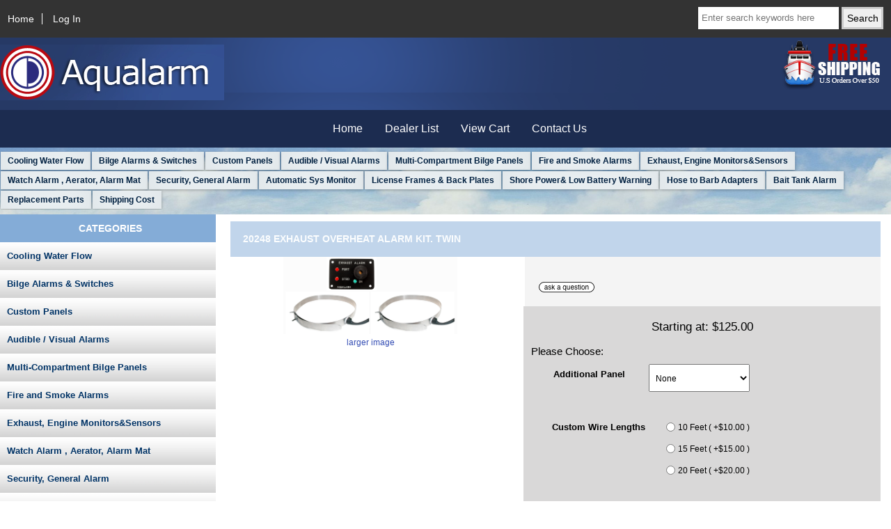

--- FILE ---
content_type: text/html; charset=utf-8
request_url: https://aqualarm.net/index.php?main_page=product_info&cPath=5&products_id=12
body_size: 27422
content:
<!DOCTYPE html>
<html dir="ltr" lang="en">
  <head>
  <meta charset="utf-8">
  <title>20248 Exhaust Overheat Alarm Kit. Twin [] - $125.00 : AQUALARM, Warning Systems For Land And Sea</title>
  <meta name="keywords" content="EXHAUST ALARM, BOAT EXHAUST, MARINE EXHAUST, WET E Marine Electrical,Marine Electronics,boat electrical systems,boat switches,marine exhaust parts,marine exhaust riser,marine exhaust system,marine wet exhaust,stainless marine exhaust,bait tank, baitwel" />
  <meta name="description" content="20248 Exhaust Overheat Alarm Kit, Twin Available in 12v, 24v, 32v The Exhaust Overheat Detectors, two included in the kit, monitors exhaust temperature and lights the red light, one for Port and one for Starboard, on the Warning Panel and activates a loud buzzer, that is built into " />
  <meta name="author" content="Aqualarm" />
  <meta name="generator" content="shopping cart program by Zen Cart&reg;, https://www.zen-cart.com eCommerce" />

  <meta name="viewport" content="width=device-width, initial-scale=1, user-scalable=yes"/>


  <base href="https://aqualarm.net/" />
  <link rel="canonical" href="https://aqualarm.net/index.php?main_page=product_info&amp;products_id=12" />

<link rel="stylesheet" type="text/css" href="includes/templates/responsive_classic/css/stylesheet.css" />
<link rel="stylesheet" type="text/css" href="includes/templates/responsive_classic/css/stylesheet_colors.css" />
<link rel="stylesheet" type="text/css" href="includes/templates/responsive_classic/css/stylesheet_css_buttons.css" />
<link rel="stylesheet" type="text/css" media="print" href="includes/templates/responsive_classic/css/print_stylesheet.css" />
<script src="https://code.jquery.com/jquery-3.5.1.min.js" integrity="sha256-9/aliU8dGd2tb6OSsuzixeV4y/faTqgFtohetphbbj0=" crossorigin="anonymous"></script>
<script type="text/javascript">window.jQuery || document.write(unescape('%3Cscript type="text/javascript" src="includes/templates/responsive_classic/jscript/jquery.min.js"%3E%3C/script%3E'));</script>
<script type="text/javascript">window.jQuery || document.write(unescape('%3Cscript type="text/javascript" src="includes/templates/template_default/jscript/jquery.min.js"%3E%3C/script%3E'));</script>

<script type="text/javascript" src="includes/templates/responsive_classic/jscript/jscript_matchHeight-min.js"></script>
<script type="text/javascript" src="includes/modules/pages/product_info/jscript_textarea_counter.js"></script>
<script>
if (typeof zcJS == "undefined" || !zcJS) {
  window.zcJS = { name: 'zcJS', version: '0.1.0.0' };
}

zcJS.ajax = function (options) {
  options.url = options.url.replace("&amp;", unescape("&amp;"));
  var deferred = jQuery.Deferred(function (d) {
      var securityToken = 'c3e0323876f423de2b57b16ec2911df4';
      var defaults = {
          cache: false,
          type: 'POST',
          traditional: true,
          dataType: 'json',
          timeout: 5000,
          data: jQuery.extend(true,{
            securityToken: securityToken
        }, options.data)
      },
      settings = jQuery.extend(true, {}, defaults, options);
      if (typeof(console.log) == 'function') {
          console.log( settings );
      }

      d.done(settings.success);
      d.fail(settings.error);
      d.done(settings.complete);
      var jqXHRSettings = jQuery.extend(true, {}, settings, {
          success: function (response, textStatus, jqXHR) {
            d.resolve(response, textStatus, jqXHR);
          },
          error: function (jqXHR, textStatus, errorThrown) {
              if (window.console) {
                if (typeof(console.log) == 'function') {
                  console.log(jqXHR);
                }
              }
              d.reject(jqXHR, textStatus, errorThrown);
          },
          complete: d.resolve
      });
      jQuery.ajax(jqXHRSettings);
   }).fail(function(jqXHR, textStatus, errorThrown) {
   var response = jqXHR.getResponseHeader('status');
   var responseHtml = jqXHR.responseText;
   var contentType = jqXHR.getResponseHeader("content-type");
   switch (response)
     {
       case '403 Forbidden':
         var jsonResponse = JSON.parse(jqXHR.responseText);
         var errorType = jsonResponse.errorType;
         switch (errorType)
         {
           case 'ADMIN_BLOCK_WARNING':
           break;
           case 'AUTH_ERROR':
           break;
           case 'SECURITY_TOKEN':
           break;

           default:
             alert('An Internal Error of type '+errorType+' was received while processing an ajax call. The action you requested could not be completed.');
         }
       break;
       default:
        if (jqXHR.status === 200) {
            if (contentType.toLowerCase().indexOf("text/html") >= 0) {
                document.open();
                document.write(responseHtml);
                document.close();
            }
         }
     }
   });

  var promise = deferred.promise();
  return promise;
};
zcJS.timer = function (options) {
  var defaults = {
    interval: 10000,
    startEvent: null,
    intervalEvent: null,
    stopEvent: null

},
  settings = jQuery.extend(true, {}, defaults, options);

  var enabled = new Boolean(false);
  var timerId = 0;
  var mySelf;
  this.Start = function()
  {
      this.enabled = new Boolean(true);

      mySelf = this;
      mySelf.settings = settings;
      if (mySelf.enabled)
      {
          mySelf.timerId = setInterval(
          function()
          {
              if (mySelf.settings.intervalEvent)
              {
                mySelf.settings.intervalEvent(mySelf);
              }
          }, mySelf.settings.interval);
          if (mySelf.settings.startEvent)
          {
            mySelf.settings.startEvent(mySelf);
          }
      }
  };
  this.Stop = function()
  {
    mySelf.enabled = new Boolean(false);
    clearInterval(mySelf.timerId);
    if (mySelf.settings.stopEvent)
    {
      mySelf.settings.stopEvent(mySelf);
    }
  };
};

</script>


<script type="text/javascript">

(function($) {
$(document).ready(function() {

$('#contentMainWrapper').addClass('onerow-fluid');
 $('#mainWrapper').css({
     'max-width': '100%',
     'margin': 'auto'
 });
 $('#headerWrapper').css({
     'max-width': '100%',
     'margin': 'auto'
 });
 $('#navSuppWrapper').css({
     'max-width': '100%',
     'margin': 'auto'
 });


$('.leftBoxContainer').css('width', '');
$('.rightBoxContainer').css('width', '');
$('#mainWrapper').css('margin', 'auto');

$('a[href="#top"]').click(function(){
$('html, body').animate({scrollTop:0}, 'slow');
return false;
});

$(".categoryListBoxContents").click(function() {
window.location = $(this).find("a").attr("href"); 
return false;
});

$('.centeredContent').matchHeight();
$('.specialsListBoxContents').matchHeight();
$('.centerBoxContentsAlsoPurch').matchHeight();
$('.categoryListBoxContents').matchHeight();

$('.no-fouc').removeClass('no-fouc');
});

}) (jQuery);

</script>

<script type="text/javascript">
function popupWindow(url) {
  window.open(url,'popupWindow','toolbar=no,location=no,directories=no,status=no,menubar=no,scrollbars=no,resizable=yes,copyhistory=no,width=100,height=100,screenX=150,screenY=150,top=150,left=150,noreferrer')
}
function popupWindowPrice(url) {
  window.open(url,'popupWindow','toolbar=no,location=no,directories=no,status=no,menubar=no,scrollbars=yes,resizable=yes,copyhistory=no,width=600,height=400,screenX=150,screenY=150,top=150,left=150,noreferrer')
}
</script>


<link rel="stylesheet" type="text/css" href="includes/templates/responsive_classic/css/responsive.css" /><link rel="stylesheet" type="text/css" href="includes/templates/responsive_classic/css/responsive_default.css" />  <script type="text/javascript">document.documentElement.className = 'no-fouc';</script>
  <link rel="stylesheet" type="text/css" href="https://maxcdn.bootstrapcdn.com/font-awesome/4.7.0/css/font-awesome.min.css" />
</head>


<body id="productinfoBody">



<div id="mainWrapper">



<!--bof-header logo and navigation display-->

<div id="headerWrapper">

<!--bof navigation display-->
<div id="navMainWrapper" class="group onerow-fluid">

<div id="navMain">
  <ul class="back">
    <li><a href="https://aqualarm.net/">Home</a></li>
    <li class="last"><a href="https://aqualarm.net/index.php?main_page=login">Log In</a></li>

  </ul>
<div id="navMainSearch" class="forward">
     <form name="quick_find_header" action="https://aqualarm.net/index.php?main_page=advanced_search_result" method="get"><input type="hidden" name="main_page" value="advanced_search_result" /><input type="hidden" name="search_in_description" value="1" /><input type="text" name="keyword" size="6" maxlength="30" style="width: 100px" placeholder="Enter search keywords here" aria-label="Enter search keywords here"  />&nbsp;<input type="submit" value="Search" style="width: 60px" /></form></div>
</div>
</div>
<!--eof navigation display-->


<!--bof branding display-->
<div id="logoWrapper" class="group onerow-fluid">

<div id="bannershipping"><img src="includes/templates/theme307/images/freeshipping.png" style="float:right;margin-right:10px;"></div>
    <div id="logo"><a href="https://aqualarm.net/"><img src="includes/templates/responsive_classic/images/logo.jpg" alt="Powered by Zen Cart :: The Art of E-Commerce" title="Powered by Zen Cart :: The Art of E-Commerce" width="322" height="80" /></a>  </div>
</div>

<!--eof branding display-->
<!--eof header logo and navigation display-->




<!--bof header ezpage links-->
<div id="navEZPagesTop">
  <ul>
    <li><a href="https://aqualarm.net/index.php?main_page=index">Home</a></li>
    <li><a href="https://aqualarm.net/index.php?main_page=page&amp;id=3">Dealer List</a></li>
    <li><a href="https://aqualarm.net/index.php?main_page=shopping_cart">View Cart</a></li>
    <li><a href="https://aqualarm.net/index.php?main_page=contact_us">Contact Us</a></li>
  </ul>
</div>
<!--eof header ezpage links-->
</div>

<div class="bleacher"><!--bof optional categories tabs navigation display-->
<div id="navCatTabsWrapper">
<div id="navCatTabs">
<ul>
  <li><a class="category-top" href="https://aqualarm.net/index.php?main_page=index&amp;cPath=2">Cooling Water Flow</a> </li>
  <li><a class="category-top" href="https://aqualarm.net/index.php?main_page=index&amp;cPath=6">Bilge Alarms & Switches</a> </li>
  <li><a class="category-top" href="https://aqualarm.net/index.php?main_page=index&amp;cPath=15">Custom Panels</a> </li>
  <li><a class="category-top" href="https://aqualarm.net/index.php?main_page=index&amp;cPath=12">Audible / Visual Alarms</a> </li>
  <li><a class="category-top" href="https://aqualarm.net/index.php?main_page=index&amp;cPath=20">Multi-Compartment Bilge Panels</a> </li>
  <li><a class="category-top" href="https://aqualarm.net/index.php?main_page=index&amp;cPath=10">Fire and Smoke Alarms</a> </li>
  <li><a class="category-top" href="https://aqualarm.net/index.php?main_page=index&amp;cPath=5"><span class="category-subs-selected">Exhaust, Engine Monitors&Sensors</span></a> </li>
  <li><a class="category-top" href="https://aqualarm.net/index.php?main_page=index&amp;cPath=9">Watch Alarm , Aerator, Alarm Mat</a> </li>
  <li><a class="category-top" href="https://aqualarm.net/index.php?main_page=index&amp;cPath=1">Security, General Alarm</a> </li>
  <li><a class="category-top" href="https://aqualarm.net/index.php?main_page=index&amp;cPath=4">Automatic Sys Monitor</a> </li>
  <li><a class="category-top" href="https://aqualarm.net/index.php?main_page=index&amp;cPath=60">License Frames & Back Plates</a> </li>
  <li><a class="category-top" href="https://aqualarm.net/index.php?main_page=index&amp;cPath=19">Shore Power& Low Battery Warning</a> </li>
  <li><a class="category-top" href="https://aqualarm.net/index.php?main_page=index&amp;cPath=13">Hose to Barb Adapters</a> </li>
  <li><a class="category-top" href="https://aqualarm.net/index.php?main_page=index&amp;cPath=55">Bait Tank Alarm</a> </li>
  <li><a class="category-top" href="https://aqualarm.net/index.php?main_page=index&amp;cPath=16">Replacement Parts</a> </li>
  <li><a class="category-top" href="https://aqualarm.net/index.php?main_page=index&amp;cPath=56">Shipping Cost</a> </li>
</ul>
</div>
</div>
<!--eof optional categories tabs navigation display-->
<div id="contentMainWrapper">


  <div class="col240">
<!--// bof: categories //-->
<div class="leftBoxContainer" id="categories" style="width: 240px">
<h3 class="leftBoxHeading" id="categoriesHeading">Categories</h3>
<div id="categoriesContent" class="sideBoxContent"><ul class="list-links">
<li><a class="category-top" href="https://aqualarm.net/index.php?main_page=index&amp;cPath=2">Cooling Water Flow</a></li>
<li><a class="category-top" href="https://aqualarm.net/index.php?main_page=index&amp;cPath=6">Bilge Alarms & Switches</a></li>
<li><a class="category-top" href="https://aqualarm.net/index.php?main_page=index&amp;cPath=15">Custom Panels</a></li>
<li><a class="category-top" href="https://aqualarm.net/index.php?main_page=index&amp;cPath=12">Audible / Visual Alarms</a></li>
<li><a class="category-top" href="https://aqualarm.net/index.php?main_page=index&amp;cPath=20">Multi-Compartment Bilge Panels</a></li>
<li><a class="category-top" href="https://aqualarm.net/index.php?main_page=index&amp;cPath=10">Fire and Smoke Alarms</a></li>
<li><a class="category-top" href="https://aqualarm.net/index.php?main_page=index&amp;cPath=5"><span class="category-subs-selected">Exhaust, Engine Monitors&Sensors</span></a></li>
<li><a class="category-top" href="https://aqualarm.net/index.php?main_page=index&amp;cPath=9">Watch Alarm , Aerator, Alarm Mat</a></li>
<li><a class="category-top" href="https://aqualarm.net/index.php?main_page=index&amp;cPath=1">Security, General Alarm</a></li>
<li><a class="category-top" href="https://aqualarm.net/index.php?main_page=index&amp;cPath=4">Automatic Sys Monitor</a></li>
<li><a class="category-top" href="https://aqualarm.net/index.php?main_page=index&amp;cPath=60">License Frames & Back Plates</a></li>
<li><a class="category-top" href="https://aqualarm.net/index.php?main_page=index&amp;cPath=19">Shore Power& Low Battery Warning</a></li>
<li><a class="category-top" href="https://aqualarm.net/index.php?main_page=index&amp;cPath=13">Hose to Barb Adapters</a></li>
<li><a class="category-top" href="https://aqualarm.net/index.php?main_page=index&amp;cPath=55">Bait Tank Alarm</a></li>
<li><a class="category-top" href="https://aqualarm.net/index.php?main_page=index&amp;cPath=16">Replacement Parts</a></li>
<li><a class="category-top" href="https://aqualarm.net/index.php?main_page=index&amp;cPath=56">Shipping Cost</a></li>

<li><a class="category-links" href="https://aqualarm.net/index.php?main_page=products_all">All Products ...</a></li>
</ul></div></div>
<!--// eof: categories //-->

<!--// bof: whatsnew //-->
<div class="leftBoxContainer" id="whatsnew" style="width: 240px">
<h3 class="leftBoxHeading" id="whatsnewHeading"><a href="https://aqualarm.net/index.php?main_page=products_new">New Products&nbsp;&nbsp;[more]</a></h3>
<div class="sideBoxContent centeredContent">
  <div class="sideBoxContentItem"><a href="https://aqualarm.net/index.php?main_page=product_info&amp;cPath=2&amp;products_id=164"><img src="images/20352.jpg" alt="20352 Cooling Water Flow Panel, 12 volt" title="20352 Cooling Water Flow Panel, 12 volt" width="145" height="123" /><br />20352  Cooling Water Flow Panel, 12 volt</a><div><span class="productBasePrice">$39.00</span></div></div></div>
</div>
<!--// eof: whatsnew //-->

<!--// bof: information //-->
<div class="leftBoxContainer" id="information" style="width: 240px">
<h3 class="leftBoxHeading" id="informationHeading">Information</h3>
<div id="informationContent" class="sideBoxContent">
<ul class="list-links">
<li><a href="https://aqualarm.net/index.php?main_page=conditions">Conditions of Use</a></li>
<li><a href="https://aqualarm.net/index.php?main_page=contact_us">Contact Us</a></li>
<li><a href="https://aqualarm.net/index.php?main_page=order_status">Order Status</a></li>
<li><a href="https://aqualarm.net/index.php?main_page=site_map">Site Map</a></li>
<li><a href="https://aqualarm.net/index.php?main_page=discount_coupon">Discount Coupons</a></li>
</ul>
</div></div>
<!--// eof: information //-->

  </div>


  <div class="col730">

<!-- bof  breadcrumb -->
<!-- eof breadcrumb -->


<!-- bof upload alerts -->
<!-- eof upload alerts -->

<div class="centerColumn" id="productGeneral">

<!--bof Form start-->
<form name="cart_quantity" action="https://aqualarm.net/index.php?main_page=product_info&amp;cPath=5&amp;products_id=12&amp;number_of_uploads=0&amp;action=add_product" method="post" enctype="multipart/form-data"><input type="hidden" name="securityToken" value="c3e0323876f423de2b57b16ec2911df4" />
<!--eof Form start-->


<!--bof Category Icon -->
<!--eof Category Icon -->

<!--bof Prev/Next top position -->
<!--eof Prev/Next top position-->

<div id="prod-info-top">
<!--bof Product Name-->
<h1 id="productName" class="productGeneral">20248 Exhaust Overheat Alarm Kit. Twin</h1>
<!--eof Product Name-->

<div id="pinfo-left" class="group">
<!--bof Main Product Image -->
<div id="productMainImage" class="centeredContent back">
<script type="text/javascript">
document.write('<a href="javascript:popupWindow(\'https://aqualarm.net/index.php?main_page=popup_image&amp;pID=12\')"><img src="images/20247_20248_20249.jpg" alt="20248 Exhaust Overheat Alarm Kit. Twin" title="20248 Exhaust Overheat Alarm Kit. Twin" width="250" height="111" /><br /><span class="imgLink">larger image</span></a>');
</script>
<noscript>
<a href="https://aqualarm.net/index.php?main_page=popup_image&amp;pID=12" target="_blank"><img src="images/20247_20248_20249.jpg" alt="20248 Exhaust Overheat Alarm Kit. Twin" title="20248 Exhaust Overheat Alarm Kit. Twin" width="250" height="111" /><br /><span class="imgLink">larger image</span></a></noscript>
</div><!--eof Main Product Image-->

<!--bof Additional Product Images -->
 <!--eof Additional Product Images -->
</div>

<div id="pinfo-right" class="group grids">
<!--bof Product Price block -->
<!--bof Product details list  -->
<!--eof Product details list -->

<!-- bof Ask a Question -->
<br>
<span id="productQuestions" class="">
<a href="https://aqualarm.net/index.php?main_page=ask_a_question&amp;pid=12"><img src="includes/templates/template_default/buttons/english/button_ask_a_question.gif" alt="Ask a Question" title="Ask a Question" width="80" height="15" /></a></span>
<br class="clearBoth">
<br>
<!-- eof Ask a Question -->

<!--bof free ship icon  -->
<!--eof free ship icon  -->
</div>

<div id="cart-box" class="grids">
<!--bof Product Price block -->
<h2 id="productPrices" class="productGeneral">
Starting at: <span class="productBasePrice">$125.00</span></h2>
<!--eof Product Price block -->

<!--bof Attributes Module -->
<div id="productAttributes">
<h3 id="attribsOptionsText">Please Choose: </h3>


<div class="attribBlock">


<div class="wrapperAttribsOptions" id="drp-attrib-9">
<h4 class="optionName back"><label class="attribsSelect" for="attrib-9">Additional Panel</label></h4>
<div class="back">
    
<select rel="dropdown" name="id[9]" id="attrib-9"  data-key="attrib-9" >
  <option value="23">None</option>
  <option value="20">12v Panel ( +$29.00 )</option>
  <option value="21">24v Panel ( +$32.00 )</option>
  <option value="22">32v Panel ( +$32.00 )</option>
</select>

</div>
<br class="clearBoth">
</div>





<br class="clearBoth">

</div>

<div class="attribBlock">


<div class="wrapperAttribsOptions" id="rad-attrib-5">
<h4 class="optionName back">Custom Wire Lengths</h4>
<div class="back">
    
<input type="radio" name="id[5]" value="11" id="attrib-5-11"  data-key="attrib-5-11"  /><label class="attribsRadioButton zero" for="attrib-5-11">10 Feet ( +$10.00 )</label><br>
<input type="radio" name="id[5]" value="12" id="attrib-5-12"  data-key="attrib-5-12"  /><label class="attribsRadioButton zero" for="attrib-5-12">15 Feet ( +$15.00 )</label><br>
<input type="radio" name="id[5]" value="13" id="attrib-5-13"  data-key="attrib-5-13"  /><label class="attribsRadioButton zero" for="attrib-5-13">20 Feet ( +$20.00 )</label><br>

</div>
<br class="clearBoth">
</div>





<br class="clearBoth">

</div>

<div class="attribBlock">


<div class="wrapperAttribsOptions" id="drp-attrib-4">
<h4 class="optionName back"><label class="attribsSelect" for="attrib-4">Voltage</label></h4>
<div class="back">
    
<select rel="dropdown" name="id[4]" id="attrib-4"  data-key="attrib-4" >
  <option value="8">12 Volt</option>
  <option value="9">24 Volt ( +$5.00 )</option>
  <option value="10">32 Volt ( +$5.00 )</option>
</select>

</div>
<br class="clearBoth">
</div>





<br class="clearBoth">

</div>




</div>
<!--eof Attributes Module -->

<!--bof Quantity Discounts table -->
<!--eof Quantity Discounts table -->

<!--bof Add to Cart Box -->
    <div id="cartAdd">
    <div class="max-qty"></div><span class="qty-text">Add to Cart: </span><input type="text" name="cart_quantity" value="1" maxlength="6" size="4" aria-label="Enter quantity to add to cart"><input type="hidden" name="products_id" value="12" /><input type="image" src="includes/templates/responsive_classic/buttons/english/button_in_cart.gif" alt="Add to Cart" title="Add to Cart" />          </div>
<!--eof Add to Cart Box-->
</div>
</div>




<!--bof Product description -->
<div id="productDescription" class="productGeneral biggerText"><p><font face="Arial">20248 Exhaust Overheat Alarm Kit, Twin </font> </p> <p><font face='Arial' size='2'>Available in 12v, 24v, 32v</font></p> <p><font face='Arial' size='2'>The Exhaust Overheat Detectors, two included in the kit, monitors exhaust temperature and lights the red light, one for Port and one for Starboard, on the Warning Panel and activates a loud buzzer, that is built into the panel, when the temperature reaches <span><font face='Times New Roman' size='3'>200<strong>°</strong>F........</font></span></font><font face='Arial' size='2'><font face='Times New Roman'><span><font size='3'><font face='Arial' size='2'>preventing serious damage to your engine.  A green ON light gives you peace of mind that the alarm has power is in a monitoring condition.</font></font></span></font></font></p> <p><font face='Arial' size='2'><font face='Times New Roman'><span><font size='3'><font face='Arial' size='2'>The detectors have an aluminum adjustable band that adjusts from 2in diameter to 8in diameter making them  easily installed on the elbow or flexible hose.  We provide 5ft of Marine Grade Tinned wire for connections.</font></font></span></font></font></p> <p><font face='Arial' size='2'><span>Panel Size: 3-1/2' x 2-1/2'</span></font></p> <p style='margin: 0in 0in 0pt' class='MsoNormal'> </p></div>
<!--eof Product description -->

<!--bof Prev/Next bottom position -->
<div class="navNextPrevWrapper centeredContent">
<p class="navNextPrevCounter">Product 10/23</p>
<div class="navNextPrevList"><a href="https://aqualarm.net/index.php?main_page=product_info&amp;cPath=5&amp;products_id=11"><img src="includes/templates/responsive_classic/buttons/english/button_prev.gif" alt="Previous" title="Previous" width="50" height="27" /></a></div>
<div class="navNextPrevList"><a href="https://aqualarm.net/index.php?main_page=index&amp;cPath=5"><img src="includes/templates/responsive_classic/buttons/english/button_return_to_product_list.gif" alt="Return to the Product List" title="Return to the Product List" width="63" height="27" /></a></div>
<div class="navNextPrevList"><a href="https://aqualarm.net/index.php?main_page=product_info&amp;cPath=5&amp;products_id=13"><img src="includes/templates/responsive_classic/buttons/english/button_next.gif" alt="Next" title="Next" width="49" height="27" /></a></div>
</div>
<!--eof Prev/Next bottom position -->

<!--bof Reviews button and count-->
<!--eof Reviews button and count -->


<!--bof Product date added/available-->
<!--eof Product date added/available -->

<!--bof Product URL -->
<!--eof Product URL -->

<!--bof also purchased products module-->

<div class="centerBoxWrapper" id="alsoPurchased">
<h2 class="centerBoxHeading">Customers who bought this product also purchased...</h2>
    <div class="centerBoxContentsAlsoPurch" style="width:25%;"><a href="https://aqualarm.net/index.php?main_page=product_info&amp;products_id=61"><img src="images/10334rg.jpg" alt="10334 Barbed Water Flow Detector for1-1/4" title="10334 Barbed Water Flow Detector for1-1/4" width="118" height="145" /></a><br /><a href="https://aqualarm.net/index.php?main_page=product_info&amp;products_id=61">10334 Barbed Water Flow Detector for1-1/4</a></div>
    <div class="centerBoxContentsAlsoPurch" style="width:25%;"><a href="https://aqualarm.net/index.php?main_page=product_info&amp;products_id=180"><img src="images/20512_pz.jpg" alt="20512 Fire Detector, 135F, Fixed & Rate of Rise" title="20512 Fire Detector, 135F, Fixed & Rate of Rise" width="145" height="145" /></a><br /><a href="https://aqualarm.net/index.php?main_page=product_info&amp;products_id=180">20512 Fire Detector, 135F, Fixed & Rate of Rise</a></div>
    <div class="centerBoxContentsAlsoPurch" style="width:25%;"><a href="https://aqualarm.net/index.php?main_page=product_info&amp;products_id=164"><img src="images/20352.jpg" alt="20352 Cooling Water Flow Panel, 12 volt" title="20352 Cooling Water Flow Panel, 12 volt" width="145" height="123" /></a><br /><a href="https://aqualarm.net/index.php?main_page=product_info&amp;products_id=164">20352  Cooling Water Flow Panel, 12 volt</a></div>
    <div class="centerBoxContentsAlsoPurch" style="width:25%;"><a href="https://aqualarm.net/index.php?main_page=product_info&amp;products_id=83"><img src="images/20045 RVSD 8-2007.jpg" alt="20045 Bilge Pump Counter 12v 24v 32v" title="20045 Bilge Pump Counter 12v 24v 32v" width="145" height="122" /></a><br /><a href="https://aqualarm.net/index.php?main_page=product_info&amp;products_id=83">20045 Bilge Pump Counter 12v 24v  32v</a></div>

</div>
<!--eof also purchased products module-->

<!--bof Form close-->
</form>
<!--bof Form close-->
</div>

  </div>



</div>
</div>


<!--bof-navigation display -->
<div id="navSuppWrapper">
<div id="navSupp">
<ul>
<li><a href="https://aqualarm.net/">Home</a></li>
  <li><a href="https://aqualarm.net/index.php?main_page=index">Home</a></li>
  <li><a href="https://aqualarm.net/index.php?main_page=page&amp;id=3">Dealer List</a></li>
  <li><a href="https://aqualarm.net/index.php?main_page=shopping_cart">View Cart</a></li>
  <li><a href="https://aqualarm.net/index.php?main_page=contact_us">Contact Us</a></li>
  <li><a href="https://aqualarm.net/index.php?main_page=site_map">Site Map</a></li>
</ul>
</div>
</div>
<!--eof-navigation display -->

<!--bof-ip address display -->
<!--eof-ip address display -->

<!--bof-banner #5 display -->
<!--eof-banner #5 display -->

<!--bof- site copyright display -->
<div id="siteinfoLegal" class="legalCopyright">Copyright &copy; 2026 <a href="https://aqualarm.net/index.php?main_page=index">Aqualarm</a>. Powered by <a href="https://www.zen-cart.com" rel="noopener noreferrer" target="_blank">Zen Cart</a></div>
<!--eof- site copyright display -->



</div>
<!--bof- banner #6 display -->
<!--eof- banner #6 display -->




 


</body>
</html>
